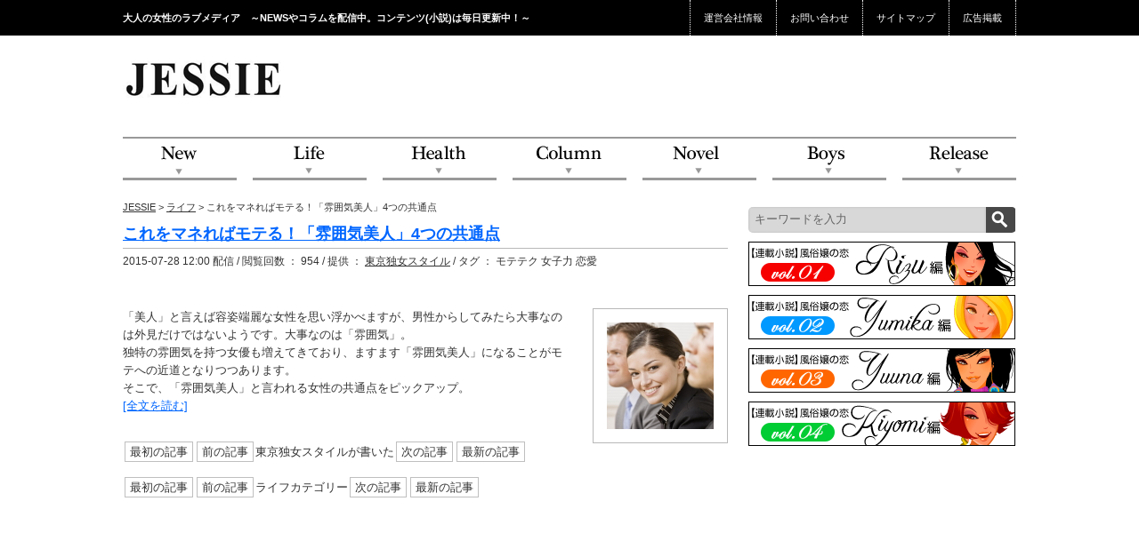

--- FILE ---
content_type: text/html; charset=UTF-8
request_url: https://jessie.world/life/8496
body_size: 35561
content:
<!doctype html>
<html lang="ja">
<head>
<meta charset="utf-8">
<meta http-equiv="X-UA-Compatible" content="IE=Edge,chrome=1">
<title>これをマネればモテる！「雰囲気美人」4つの共通点｜JESSIE(ジェシー)</title>
<meta name="keywords" content="モテテク,女子力,恋愛,東京独女スタイル,ライフ">
<meta name="description" content="JESSIE(ジェシー)で「これをマネればモテる！「雰囲気美人」4つの共通点」が公開されました。">
<link rel="stylesheet" media="all" href="https://jessie.world/wp-content/themes/jessie/style.css">
<link rel="stylesheet" media="all" href="https://code.jquery.com/ui/1.10.3/themes/smoothness/jquery-ui.css">
<!--[if lt IE 9]><script src="//html5shiv.googlecode.com/svn/trunk/html5.js" media="all"></script><![endif]-->
<!--[if lt IE 8]><link rel="stylesheet" href="https://jessie.world/wp-content/themes/jessie/css/ie.css"><![endif]-->
<link rel="alternate" type="application/rss+xml" title="JESSIE &raquo; これをマネればモテる！「雰囲気美人」4つの共通点 のコメントのフィード" href="https://jessie.world/life/8496/feed" />
<link rel='stylesheet' id='wordpress-popular-posts-css'  href='https://jessie.world/wp-content/plugins/wordpress-popular-posts/style/wpp.css?ver=2.3.7' type='text/css' media='all' />
<link rel='stylesheet' id='contact-form-7-css'  href='https://jessie.world/wp-content/plugins/contact-form-7/includes/css/styles.css?ver=3.6' type='text/css' media='all' />
<link rel='stylesheet' id='wp-pagenavi-css'  href='https://jessie.world/wp-content/plugins/wp-pagenavi/pagenavi-css.css?ver=2.70' type='text/css' media='all' />
<script type='text/javascript' src='https://jessie.world/wp-includes/js/jquery/jquery.js?ver=1.10.2'></script>
<script type='text/javascript' src='https://jessie.world/wp-includes/js/jquery/jquery-migrate.min.js?ver=1.2.1'></script>
<link rel="EditURI" type="application/rsd+xml" title="RSD" href="https://jessie.world/xmlrpc.php?rsd" />
<link rel="wlwmanifest" type="application/wlwmanifest+xml" href="https://jessie.world/wp-includes/wlwmanifest.xml" /> 
<meta name="generator" content="WordPress 3.7.16" />
<link rel='shortlink' href='https://jessie.world/?p=8496' />
	<style type="text/css">.recentcomments a{display:inline !important;padding:0 !important;margin:0 !important;}</style>
<!-- BEGIN: WP Social Bookmarking Light -->
<script type="text/javascript" src="http://connect.facebook.net/ja_JP/all.js#xfbml=1"></script>
<style type="text/css">
.wp_social_bookmarking_light{
    border: 0 !important;
    padding: 0 !important;
    margin: 0 !important;
}
.wp_social_bookmarking_light div{
    float: right !important;
    border: 0 !important;
    padding: 0 !important;
    margin: 0 5px 0px 0 !important;
    height: 23px !important;
    text-indent: 0 !important;
}
.wp_social_bookmarking_light img{
    border: 0 !important;
    padding: 0;
    margin: 0;
    vertical-align: top !important;
}
.wp_social_bookmarking_light_clear{
    clear: both !important;
}
.wsbl_twitter{
    width: 100px;
}</style>
<!-- END: WP Social Bookmarking Light -->
<script type="text/javascript">
	jQuery(function() {
		jQuery("#tabmenu").tabs({selected :0 , fx: {opacity: "toggle" , duration: "fast"}});
		jQuery("div[id^='tabs-']").each(function (i) {
			i = i+1;
			jQuery("#tabs-"+i+" ol li span.label").each(function (j) {  
				j = j+1;
				jQuery(this).addClass('label_'+j).html(j);
			});
		});
	});
</script>
<link rel="canonical" href="https://jessie.world/life/8496" />
</head>
<body class="">
<script>
  (function(i,s,o,g,r,a,m){i['GoogleAnalyticsObject']=r;i[r]=i[r]||function(){
  (i[r].q=i[r].q||[]).push(arguments)},i[r].l=1*new Date();a=s.createElement(o),
  m=s.getElementsByTagName(o)[0];a.async=1;a.src=g;m.parentNode.insertBefore(a,m)
  })(window,document,'script','https://www.google-analytics.com/analytics.js','ga');

  ga('create', 'UA-92678394-1', 'auto');
  ga('send', 'pageview');

</script>
<div id="fb-root"></div>
<a name="top" id="top"></a>
<div id="container">
	<div id="site_header">
		<div class="wrap">
			<h2 class="title">大人の女性のラブメディア　～NEWSやコラムを配信中。コンテンツ(小説)は毎日更新中！～</h2>
			<ul class="nav">
				<li><a href="https://jessie.world/company/">運営会社情報</a></li>
				<li><a href="https://jessie.world/contact/">お問い合わせ</a></li>
				<li><a href="https://jessie.world/sitemap/">サイトマップ</a></li>
				<li><a href="https://jessie.world/insertion/">広告掲載</a></li>
			</ul>
		</div>
	</div><!-- / #site_header -->
	<div id="header">
		<div id="header_content">
			<div id="logo">
				<a href="/">JESSIE Love &amp; Beauty</a>
			</div>
			<div id="header_advertise">
				<iframe id='a6d0654c' name='a6d0654c' src='http://vsc.send.microad.jp/delivery/afr.php?zoneid=7485&amp;cb=INSERT_RANDOM_NUMBER_HERE&amp;ct0=INSERT_CLICKURL_HERE&amp;snr=2' frameborder='0' scrolling='no' width='728' height='90'><a href='http://vsc.send.microad.jp/delivery/ck.php?n=ae600b95&amp;cb=INSERT_RANDOM_NUMBER_HERE' target='_blank'><img src='http://vsc.send.microad.jp/delivery/avw.php?zoneid=7485&amp;cb=INSERT_RANDOM_NUMBER_HERE&amp;n=ae600b95&amp;ct0=INSERT_CLICKURL_HERE&amp;snr=2' border='0' alt='' /></a></iframe>
			</div>
		</div><!-- / #header_content -->
		<div id="gnav">
			<ul>
				<li class="gn_01"><a href="https://jessie.world/new/">NEW</a></li>
				<li class="gn_02"><a href="https://jessie.world/life">Life</a></li>
				<li class="gn_03"><a href="https://jessie.world/health">Health</a></li>
				<li class="gn_04"><a href="https://jessie.world/column">Column</a></li>
				<li class="gn_05"><a href="https://jessie.world/novel">Novel</a></li>
				<li class="gn_06"><a href="https://jessie.world/boys">Boys</a></li>
				<li class="gn_07"><a href="https://jessie.world/release/">Release</a></li>
			</ul>
		</div><!-- / #gnav -->
	</div><!-- / #header --><div id="content">
<div id="main">

			<!--<ul class="trend">
				<li><a href="#">［トレンド］<strong>女子力急上昇、最新トレンドでオンナを磨く方法</strong></a></li>
				<li><a href="#">［トレンド］<strong>１２３４５６７８９０１２３４５６７８９０１２３４５６７８９０１２３４５６７８９０１２３４５６７８９０</strong></a></li>
			</ul>-->
			
<p class="breadcrumb">
<!-- Breadcrumb NavXT 5.0.1 -->
<a title="Go to JESSIE." href="https://jessie.world" class="home">JESSIE</a> &gt; <a title="Go to the ライフ category archives." href="https://jessie.world/life" class="taxonomy category">ライフ</a> &gt; これをマネればモテる！「雰囲気美人」4つの共通点</p>
									
						<div class="article">
				<h1 class="article_title">
					<a href="/life/8496?detail=1">これをマネればモテる！「雰囲気美人」4つの共通点</a>				</h1>
				<p class="tags">
					2015-07-28 12:00 配信 / 閲覧回数 ： 954 / 提供 ： <a href="http://www.dokujo.com/"target='_blank'>東京独女スタイル</a> / タグ ： モテテク 女子力 恋愛 				</p>
				<div class='wp_social_bookmarking_light'>
					<div class="wsbl_google_plus_one">
						<g:plusone size="medium" annotation="bubble" href="https://jessie.world/life/8496" ></g:plusone>
					</div>
					<div class="wsbl_facebook_like">
						<fb:like href="https://jessie.world/life/8496" send="false" layout="button_count" width="100" show_faces="false" action="like" colorscheme="light" font=""></fb:like>
					</div>
					<div class="wsbl_twitter">
						<iframe allowtransparency="true" frameborder="0" scrolling="no" src="http://platform.twitter.com/widgets/tweet_button.html?url=https%3A%2F%2Fjessie.world%2Flife%2F8496&amp;text=%E3%81%93%E3%82%8C%E3%82%92%E3%83%9E%E3%83%8D%E3%82%8C%E3%81%B0%E3%83%A2%E3%83%86%E3%82%8B%EF%BC%81%E3%80%8C%E9%9B%B0%E5%9B%B2%E6%B0%97%E7%BE%8E%E4%BA%BA%E3%80%8D4%E3%81%A4%E3%81%AE%E5%85%B1%E9%80%9A%E7%82%B9&amp;via=jessie_info&amp;lang=ja&amp;count=horizontal" style="width:130px; height:20px;"></iframe>
					</div>
				</div><br class='wp_social_bookmarking_light_clear' />
				<div class="summary">
										<p>&nbsp;</p>
										<div class="photo">
						<a href="/life/8496?detail=1">
							<img width="120" height="120" src="https://jessie.world/wp-content/uploads/2013/12/image41.jpg" class="attachment-medium wp-post-image" alt="JESSIE" />						</a>
					</div>
										<p class="text"><p>「美人」と言えば容姿端麗な女性を思い浮かべますが、男性からしてみたら大事なのは外見だけではないようです。大事なのは「雰囲気」。<br />
独特の雰囲気を持つ女優も増えてきており、ますます「雰囲気美人」になることがモテへの近道となりつつあります。<br />
そこで、「雰囲気美人」と言われる女性の共通点をピックアップ。</p>
<p>
										<p class="more"><a href="/life/8496?detail=1">[全文を読む]</a></p>
										
					<!-- ライターページング START -->
					<br /><div class="wp-pagenavi"><a href="https://jessie.world/column/770">最初の記事</a><a href="https://jessie.world/life/8494">前の記事</a>東京独女スタイルが書いた<a href="https://jessie.world/life/8501">次の記事</a><a href="https://jessie.world/life/9368">最新の記事</a></div>					<!-- ライターページング END -->
					
					<!-- カテゴリーページング START -->
					<br /><div class="wp-pagenavi"><a href="https://jessie.world/life/129">最初の記事</a><a href="https://jessie.world/life/8494">前の記事</a>ライフカテゴリー<a href="https://jessie.world/life/8501">次の記事</a><a href="https://jessie.world/life/9368">最新の記事</a></div>					<!-- カテゴリーページング END -->
					</center>
				</div>
			</div>
			
						
			<div class="advertise col2">
				<div class="left">
					<iframe id='a4ec3b7c' name='a4ec3b7c' src='http://vsc.send.microad.jp/delivery/afr.php?zoneid=7489&amp;cb=INSERT_RANDOM_NUMBER_HERE&amp;ct0=INSERT_CLICKURL_HERE&amp;snr=2' frameborder='0' scrolling='no' width='300' height='250'><a href='http://vsc.send.microad.jp/delivery/ck.php?n=adfeb521&amp;cb=INSERT_RANDOM_NUMBER_HERE' target='_blank'><img src='http://vsc.send.microad.jp/delivery/avw.php?zoneid=7489&amp;cb=INSERT_RANDOM_NUMBER_HERE&amp;n=adfeb521&amp;ct0=INSERT_CLICKURL_HERE&amp;snr=2' border='0' alt='' /></a></iframe>
				</div>
				<div>
					<!--<iframe id='af393f08' name='af393f08' src='http://vsc.send.microad.jp/delivery/afr.php?zoneid=7490&amp;cb=INSERT_RANDOM_NUMBER_HERE&amp;ct0=INSERT_CLICKURL_HERE&amp;snr=2' frameborder='0' scrolling='no' width='300' height='250'><a href='http://vsc.send.microad.jp/delivery/ck.php?n=a2c7203e&amp;cb=INSERT_RANDOM_NUMBER_HERE' target='_blank'><img src='http://vsc.send.microad.jp/delivery/avw.php?zoneid=7490&amp;cb=INSERT_RANDOM_NUMBER_HERE&amp;n=a2c7203e&amp;ct0=INSERT_CLICKURL_HERE&amp;snr=2' border='0' alt='' /></a></iframe>-->
					<!--      Fluct �O���[�v���uJESSIE�F300�~250�i�֘A�L����E�j�v      -->
					<script type="text/javascript" src="http://sh.adingo.jp/?G=1000014825&guid=ON"></script>

					<!--      Fluct ���j�b�g���uJESSIE�F300�~250�i�֘A�L����E�j�v     -->
					<script type="text/javascript">
					//<![CDATA[
					if(typeof(adingoFluct)!="undefined") adingoFluct.showAd('1000020500');
					//]]>
					</script>
				</div>
				<div style="clear:both;"></div>
			</div><!-- / .advertise -->

<div class='yarpp-related'>
<div class="related_list"><h2 class="aside_title">関連記事</h2><ul class="arrow">
<li><a href='https://jessie.world/life/8823' rel='bookmark' title='最強のアゲマンは誰？夫を成功に導いた芸能人ランキング'>最強のアゲマンは誰？夫を成功に導いた芸能人ランキング</a></li>
<li><a href='https://jessie.world/life/8208' rel='bookmark' title='【恋愛トリビア】年下男性の「本能をくすぐりまくる」5つのテク'>【恋愛トリビア】年下男性の「本能をくすぐりまくる」5つのテク</a></li>
<li><a href='https://jessie.world/life/8594' rel='bookmark' title='飽きない女は●●●上手！男が「手放さない」女性のシンプル思考術'>飽きない女は●●●上手！男が「手放さない」女性のシンプル思考術</a></li>
<li><a href='https://jessie.world/life/8903' rel='bookmark' title='美人でも家庭的でも「本命になれない女」に共通する、たったひとつのこと'>美人でも家庭的でも「本命になれない女」に共通する、たったひとつのこと</a></li>
</ul></div>
</div>

			<div class="popular_list">
				<h2 class="aside_title">人気記事</h2>
				<!-- Wordpress Popular Posts Plugin v2.3.7 [SC] [weekly] [views] [custom] -->
<ul class=arrow>
<li> <a href="https://jessie.world/life/129" title="××××に触れずにイク!!　究極の方法とは!?">××××に触れずにイク!!　究極の方法とは!?</a> </li>
<li> <a href="https://jessie.world/life/144" title="極上のナイトライフを提供してくれるオトコの共通点とは？">極上のナイトライフを提供してくれるオトコの共通点とは？</a> </li>
<li> <a href="https://jessie.world/life/151" title="日本人妻、夜の夫婦生活レスの理由の第１位は「○○○○クサイから」">日本人妻、夜の夫婦生活レスの理由の第１位は「○○○○クサイから」</a> </li>
<li> <a href="https://jessie.world/life/159" title="潮ってナニ？　吹く＝イク？　謎の正体に迫る!!">潮ってナニ？　吹く＝イク？　謎の正体に迫る!!</a> </li>
</ul>
<!-- End Wordpress Popular Posts Plugin v2.3.7 -->
			</div><!-- / .popular_list -->

<script type="text/javascript"><!--
in_uid = '2865';
in_spotseq = '14';
in_charset = 'UTF-8';
in_matchurl = '';
in_HBgColor = 'FFFFFF';
in_HBorderColor = 'FFFFFF';
in_HTitleColor = '333333';
in_HTextColor = '000000';
in_HUrlColor = '008000';
frame_width = '353';
frame_height = '157';
--></script>
<script src='http://cache.microad.jp/send_cgm.js'></script>


<h2 class="section_title"><img src="https://jessie.world/wp-content/themes/jessie/img/home/title_facebook.png" width="680" height="30" alt="カテゴリー"></h2>
<div class="facebook">
<p>JESSIEの最新NEWSはFacebookページが便利です。JESSIEのFacebookページでは、最新記事やイベントのお知らせなど、JESSIEをもっと楽しめる情報を毎日配信しています。</p>
<iframe src="//www.facebook.com/plugins/likebox.php?href=https%3A%2F%2Fwww.facebook.com%2FJessieNews&amp;width=660&amp;height=290&amp;colorscheme=light&amp;show_faces=true&amp;header=true&amp;stream=false&amp;show_border=false&amp;appId=181504802054172" scrolling="no" frameborder="0" style="border:none; overflow:hidden; width:660px; height:290px;" allowTransparency="true"></iframe>
</div>

		</div><!-- / #main -->
		<div id="sidebar">
<!--			<div class="social_link">
				<ul class="social">
					<li class="sns"><a class="twitter" href="https://twitter.com/jessie_info" target="_blank">twitter</a></li>
					<li class="sns"><a class="facebook" href="http://www.facebook.com/JessieNews" target="_blank">facebook</a></li>
					<li class="sns"><a class="googleplus" href="#" target="_blank">google+</a></li>
				</ul>
			</div>
-->			
			<div id="search-3" class="search">
				<form id="searchform" class="searchform" action="http://jessie.jp/" method="get" role="search">
					<input id="s" class="text" type="text" name="s" placeholder="キーワードを入力" value="">
					<input id="searchsubmit" type="submit" class="btn_search" value="">
				</form>
			</div>
			<div class="advertise">
				<!--<iframe id='aa443adb' name='aa443adb' src='http://vsc.send.microad.jp/delivery/afr.php?zoneid=7486&amp;cb=INSERT_RANDOM_NUMBER_HERE&amp;ct0=INSERT_CLICKURL_HERE&amp;snr=2' frameborder='0' scrolling='no' width='300' height='250'><a href='http://vsc.send.microad.jp/delivery/ck.php?n=a33af7bf&amp;cb=INSERT_RANDOM_NUMBER_HERE' target='_blank'><img src='http://vsc.send.microad.jp/delivery/avw.php?zoneid=7486&amp;cb=INSERT_RANDOM_NUMBER_HERE&amp;n=a33af7bf&amp;ct0=INSERT_CLICKURL_HERE&amp;snr=2' border='0' alt='' /></a></iframe>-->
				<!--      Fluct グループ名「JESSIE：300×250（サイドバー上部A）」      -->
				<script type="text/javascript" src="http://sh.adingo.jp/?G=1000014821&guid=ON"></script>
				<!--      Fluct ユニット名「JESSIE：300×250（サイドバー上部A）」     -->
				<script type="text/javascript">
				//<![CDATA[
				if(typeof(adingoFluct)!="undefined") adingoFluct.showAd('1000020496');
				//]]>
				</script>
				<!-- カンタンヨーグルトレシピ バナー -->
				<!--<a href="/life/5806"><img src="http://jessie.jp/wp-content/uploads/2014/10/1031_r-1_300_250.jpg"></a>-->
				
			<!-- 小説バナー -->
			<a href="/novel/217"><img src="/wp-content/uploads/2014/07/vol1.gif"></a>
			<a href="/novel/595"><img src="/wp-content/uploads/2014/07/vol2.gif"></a>
			<a href="/novel/1010"><img src="/wp-content/uploads/2014/07/vol3.gif"></a>
			<a href="/novel/1461"><img src="/wp-content/uploads/2014/07/vol4.gif"></a>
			<!-- 小説バナー -->

				<iframe id='a747674c' name='a747674c' src='http://vsc.send.microad.jp/delivery/afr.php?zoneid=7487&amp;cb=INSERT_RANDOM_NUMBER_HERE&amp;ct0=INSERT_CLICKURL_HERE&amp;snr=2' frameborder='0' scrolling='no' width='300' height='250'><a href='http://vsc.send.microad.jp/delivery/ck.php?n=aecfaed3&amp;cb=INSERT_RANDOM_NUMBER_HERE' target='_blank'><img src='http://vsc.send.microad.jp/delivery/avw.php?zoneid=7487&amp;cb=INSERT_RANDOM_NUMBER_HERE&amp;n=aecfaed3&amp;ct0=INSERT_CLICKURL_HERE&amp;snr=2' border='0' alt='' /></a></iframe>
			</div>




			<div class="news_ranking">
				<p class="title"><img src="https://jessie.world/wp-content/themes/jessie/img/common/title_newsranking.png" width="300" height="30" alt="ニュースランキング"></p>
				<div id="tabmenu">
					<ul>
						<li><a href="#tabs-1">daily</a></li>
						<li><a href="#tabs-2">weekly</a></li>
						<li><a href="#tabs-3">monthly</a></li>
					</ul>
					<div id="tabs-1">
						<p>
														<!-- Wordpress Popular Posts Plugin v2.3.7 [SC] [daily] [views] [custom] -->
<ol>
<li><span class='label'></span> <a href="https://jessie.world/column/174" title="気になるお仕事、AV女優に向いている子って？">気になるお仕事、AV女優に向いてい…</a></li>
<li><span class='label'></span> <a href="https://jessie.world/health/223" title="ダイエットをするとバストが大きく育たないって本当！？">ダイエットをするとバストが大きく育…</a></li>
<li><span class='label'></span> <a href="https://jessie.world/health/258" title="心も身体もトロトロに癒されるポリネシアンセックス＜後編＞">心も身体もトロトロに癒されるポリネ…</a></li>
<li><span class='label'></span> <a href="https://jessie.world/column/290" title="男をダメ化させない!!　アゲマン女になる方法">男をダメ化させない!!　アゲマン女…</a></li>
<li><span class='label'></span> <a href="https://jessie.world/column/317" title="ストーカー・DV・サイコパスetc. 危険な男との上手な別れ方">ストーカー・DV・サイコパスetc…</a></li>
<li><span class='label'></span> <a href="https://jessie.world/life/328" title="自ら潮を操る！！　セルフスプラッシュで男のハートを掴む！？">自ら潮を操る！！　セルフスプラッシ…</a></li>
<li><span class='label'></span> <a href="https://jessie.world/column/341" title="お見合い＝モテない女がするものという間違いだらけの固定概念">お見合い＝モテない女がするものとい…</a></li>
<li><span class='label'></span> <a href="https://jessie.world/health/346" title="Hの最中に冷めてしまう＝これって、不感症なの！？">Hの最中に冷めてしまう＝これって、…</a></li>
<li><span class='label'></span> <a href="https://jessie.world/column/358" title="電子のなかの官能vol.2「『エロ怖』、売れてます！」">電子のなかの官能vol.2「『エロ…</a></li>
<li><span class='label'></span> <a href="https://jessie.world/life/416" title="男女が同時にイケるラブグッズの正体とは!?＜後編＞">男女が同時にイケるラブグッズの正体…</a></li>
</ol>
<!-- End Wordpress Popular Posts Plugin v2.3.7 -->
							<p class="more"><a href="https://jessie.world/ranking?r=daily">もっと見る <i class="icon_arrow"></i></a></p>
						</p>
					</div>
					<div id="tabs-2">
						<p>
														<!-- Wordpress Popular Posts Plugin v2.3.7 [SC] [weekly] [views] [custom] -->
<ol>
<li><span class='label'></span> <a href="https://jessie.world/life/129" title="××××に触れずにイク!!　究極の方法とは!?">××××に触れずにイク!!　究極の…</a></li>
<li><span class='label'></span> <a href="https://jessie.world/life/144" title="極上のナイトライフを提供してくれるオトコの共通点とは？">極上のナイトライフを提供してくれる…</a></li>
<li><span class='label'></span> <a href="https://jessie.world/life/151" title="日本人妻、夜の夫婦生活レスの理由の第１位は「○○○○クサイから」">日本人妻、夜の夫婦生活レスの理由の…</a></li>
<li><span class='label'></span> <a href="https://jessie.world/life/159" title="潮ってナニ？　吹く＝イク？　謎の正体に迫る!!">潮ってナニ？　吹く＝イク？　謎の正…</a></li>
<li><span class='label'></span> <a href="https://jessie.world/health/164" title="セクシーランジェリーでベッドシーンの自信をつける＜前編＞">セクシーランジェリーでベッドシーン…</a></li>
<li><span class='label'></span> <a href="https://jessie.world/column/169" title="経験人数１人×１回のみのセックスで、AV女優デビュー！？＜前編＞">経験人数１人×１回のみのセックスで…</a></li>
<li><span class='label'></span> <a href="https://jessie.world/column/174" title="気になるお仕事、AV女優に向いている子って？">気になるお仕事、AV女優に向いてい…</a></li>
<li><span class='label'></span> <a href="https://jessie.world/life/181" title="女子が１人でも楽しめるHなイベントやバーに出かけてみよう！！">女子が１人でも楽しめるHなイベント…</a></li>
<li><span class='label'></span> <a href="https://jessie.world/health/188" title="性カウンセラーの相談室から。悩みの第１位は『○○○！』">性カウンセラーの相談室から。悩みの…</a></li>
<li><span class='label'></span> <a href="https://jessie.world/health/194" title="「閉経しても女らしくいられる究極のアンチエイジングとは？」">「閉経しても女らしくいられる究極の…</a></li>
</ol>
<!-- End Wordpress Popular Posts Plugin v2.3.7 -->
							<p class="more"><a href="https://jessie.world/ranking?r=weekly">もっと見る <i class="icon_arrow"></i></a></p>
						</p>
					</div>
					<div id="tabs-3">
						<p>
														<!-- Wordpress Popular Posts Plugin v2.3.7 [SC] [monthly] [views] [custom] -->
<ol>
<li><span class='label'></span> <a href="https://jessie.world/life/129" title="××××に触れずにイク!!　究極の方法とは!?">××××に触れずにイク!!　究極の…</a></li>
<li><span class='label'></span> <a href="https://jessie.world/life/144" title="極上のナイトライフを提供してくれるオトコの共通点とは？">極上のナイトライフを提供してくれる…</a></li>
<li><span class='label'></span> <a href="https://jessie.world/life/151" title="日本人妻、夜の夫婦生活レスの理由の第１位は「○○○○クサイから」">日本人妻、夜の夫婦生活レスの理由の…</a></li>
<li><span class='label'></span> <a href="https://jessie.world/life/159" title="潮ってナニ？　吹く＝イク？　謎の正体に迫る!!">潮ってナニ？　吹く＝イク？　謎の正…</a></li>
<li><span class='label'></span> <a href="https://jessie.world/health/164" title="セクシーランジェリーでベッドシーンの自信をつける＜前編＞">セクシーランジェリーでベッドシーン…</a></li>
<li><span class='label'></span> <a href="https://jessie.world/column/169" title="経験人数１人×１回のみのセックスで、AV女優デビュー！？＜前編＞">経験人数１人×１回のみのセックスで…</a></li>
<li><span class='label'></span> <a href="https://jessie.world/column/174" title="気になるお仕事、AV女優に向いている子って？">気になるお仕事、AV女優に向いてい…</a></li>
<li><span class='label'></span> <a href="https://jessie.world/life/181" title="女子が１人でも楽しめるHなイベントやバーに出かけてみよう！！">女子が１人でも楽しめるHなイベント…</a></li>
<li><span class='label'></span> <a href="https://jessie.world/health/188" title="性カウンセラーの相談室から。悩みの第１位は『○○○！』">性カウンセラーの相談室から。悩みの…</a></li>
<li><span class='label'></span> <a href="https://jessie.world/health/194" title="「閉経しても女らしくいられる究極のアンチエイジングとは？」">「閉経しても女らしくいられる究極の…</a></li>
</ol>
<!-- End Wordpress Popular Posts Plugin v2.3.7 -->
							<p class="more"><a href="https://jessie.world/ranking?r=monthly">もっと見る <i class="icon_arrow"></i></a></p>
						</p>
					</div>
				</div>
			</div><!-- / .news_ranking -->
<hr width="295" color=”000000”>
			
<script type="text/javascript">
<!--
in_uid = '2865';
in_spotseq = '15';
in_charset = 'UTF-8';
in_matchurl = '';
in_HBgColor = 'ffffff';
in_HBorderColor = 'ffffff';
in_HTitleColor = '000000';
in_HTextColor = '333333';
in_HUrlColor = '333333';
frame_width = '300';
frame_height = '250';
-->
</script>
<script src='http://cache.microad.jp/send_cgm.js'></script>
<hr width="295" color=”000000”>

			<div class="osusume_word">
				<p class="title"><img src="https://jessie.world/wp-content/themes/jessie/img/common/title_tags.png" width="300" height="30" alt="画像リスト"></p>
				<ul class="tags">
					<li><a href='https://jessie.world/tag/%e9%80%a3%e8%bc%89%e5%b0%8f%e8%aa%ac' class='tag-li</li>
					<li>k-53' title='608件のトピック' style='fo</li>
					<li>t-size: 22pt;'>連載小説</a>
<a href='https://jessie.world/tag/%e6%81%8b%e6%84%9b' class='tag-li</li>
					<li>k-317' title='490件のトピック' style='fo</li>
					<li>t-size: 20.833333333333pt;'>恋愛</a>
<a href='https://jessie.world/tag/%e5%a5%b3%e5%ad%90%e5%8a%9b' class='tag-li</li>
					<li>k-485' title='352件のトピック' style='fo</li>
					<li>t-size: 19.018518518519pt;'>女子力</a>
<a href='https://jessie.world/tag/sex' class='tag-li</li>
					<li>k-249' title='291件のトピック' style='fo</li>
					<li>t-size: 17.981481481481pt;'>SEX</a>
<a href='https://jessie.world/tag/%e7%94%b7%e6%80%a7%e5%bf%83%e7%90%86' class='tag-li</li>
					<li>k-369' title='233件のトピック' style='fo</li>
					<li>t-size: 16.685185185185pt;'>男性心理</a>
<a href='https://jessie.world/tag/%e3%82%ab%e3%83%83%e3%83%97%e3%83%ab' class='tag-li</li>
					<li>k-385' title='227件のトピック' style='fo</li>
					<li>t-size: 16.555555555556pt;'>カップル</a>
<a href='https://jessie.world/tag/%e6%b3%a1%e3%81%ae%e3%82%88%e3%81%86%e3%81%ab%e6%b6%88%e3%81%88%e3%81%a6%e3%81%84%e3%81%8f' class='tag-li</li>
					<li>k-967' title='221件のトピック' style='fo</li>
					<li>t-size: 16.425925925926pt;'>泡のように消えていく…</a>
<a href='https://jessie.world/tag/%e7%b5%90%e5%a9%9a' class='tag-li</li>
					<li>k-85' title='219件のトピック' style='fo</li>
					<li>t-size: 16.296296296296pt;'>結婚</a>
<a href='https://jessie.world/tag/%e3%83%95%e3%82%a7%e3%82%a4%e3%82%af%e3%83%bb%e3%83%a9%e3%83%96' class='tag-li</li>
					<li>k-559' title='197件のトピック' style='fo</li>
					<li>t-size: 15.777777777778pt;'>フェイク・ラブ</a>
<a href='https://jessie.world/tag/%e3%83%a2%e3%83%86%e3%83%86%e3%82%af' class='tag-li</li>
					<li>k-389' title='188件のトピック' style='fo</li>
					<li>t-size: 15.518518518519pt;'>モテテク</a>
<a href='https://jessie.world/tag/%e5%bd%bc%e6%b0%8f' class='tag-li</li>
					<li>k-334' title='156件のトピック' style='fo</li>
					<li>t-size: 14.481481481481pt;'>彼氏</a>
<a href='https://jessie.world/tag/%e7%8b%ac%e8%ba%ab%e5%a5%b3%e6%80%a7' class='tag-li</li>
					<li>k-447' title='123件のトピック' style='fo</li>
					<li>t-size: 13.055555555556pt;'>独身女性</a>
<a href='https://jessie.world/tag/%e9%a2%a8%e4%bf%97%e5%ac%a2%e3%81%ae%e6%81%8b' class='tag-li</li>
					<li>k-62' title='99件のトピック' style='fo</li>
					<li>t-size: 11.888888888889pt;'>風俗嬢の恋</a>
<a href='https://jessie.world/tag/av%e5%a5%b3%e5%84%aa' class='tag-li</li>
					<li>k-37' title='88件のトピック' style='fo</li>
					<li>t-size: 11.240740740741pt;'>AV女優</a>
<a href='https://jessie.world/tag/%e9%ab%98%e5%8f%8e%e5%85%a5%e3%83%90%e3%82%a4%e3%83%88' class='tag-li</li>
					<li>k-492' title='74件のトピック' style='fo</li>
					<li>t-size: 10.333333333333pt;'>高収入バイト</a>
<a href='https://jessie.world/tag/%e3%82%a2%e3%83%a9%e3%82%b5%e3%83%bc' class='tag-li</li>
					<li>k-425' title='64件のトピック' style='fo</li>
					<li>t-size: 9.4259259259259pt;'>アラサー</a>
<a href='https://jessie.world/tag/%e7%be%8e%e5%ae%b9' class='tag-li</li>
					<li>k-340' title='53件のトピック' style='fo</li>
					<li>t-size: 8.3888888888889pt;'>美容</a>
<a href='https://jessie.world/tag/sumire' class='tag-li</li>
					<li>k-1088' title='53件のトピック' style='fo</li>
					<li>t-size: 8.3888888888889pt;'>Sumire</a>
<a href='https://jessie.world/tag/%e3%83%96%e3%83%bc%e3%83%86%e3%82%a3%e3%83%bc%e3%83%bb%e3%82%ae%e3%83%a3%e3%83%b3%e3%82%b0%e3%83%bb%e3%82%b9%e3%83%88%e3%83%aa%e3%83%83%e3%83%91%e3%83%bc%e3%82%ba' class='tag-li</li>
					<li>k-908' title='50件のトピック' style='fo</li>
					<li>t-size: 8.1296296296296pt;'>ブーティー・ギャング・ストリッパーズ</a>
<a href='https://jessie.world/tag/%ef%bc%9c%e5%8f%ab%e3%81%b3%ef%bc%9e' class='tag-li</li>
					<li>k-1115' title='49件のトピック' style='fo</li>
					<li>t-size: 8pt;'>＜叫び＞</a></li>
				</ul>
				<!--<p class="more"><a href="#">もっと見る <i class="icon_arrow"></i></a></p>-->
			</div>
			
			<div class="advertise">
				<iframe id='a04903d7' name='a04903d7' src='http://vsc.send.microad.jp/delivery/afr.php?zoneid=7488&amp;cb=INSERT_RANDOM_NUMBER_HERE&amp;ct0=INSERT_CLICKURL_HERE&amp;snr=2' frameborder='0' scrolling='no' width='300' height='250'><a href='http://vsc.send.microad.jp/delivery/ck.php?n=ac651be8&amp;cb=INSERT_RANDOM_NUMBER_HERE' target='_blank'><img src='http://vsc.send.microad.jp/delivery/avw.php?zoneid=7488&amp;cb=INSERT_RANDOM_NUMBER_HERE&amp;n=ac651be8&amp;ct0=INSERT_CLICKURL_HERE&amp;snr=2' border='0' alt='' /></a></iframe>
			</div><!-- / .advertise -->
			
			<!--<div class="facebook_box">
				<div class="fb-like-box" data-href="http://www.facebook.com/JessieNews" data-width="301" data-height="350" data-colorscheme="light" data-show-faces="false" data-header="true" data-stream="true" data-show-border="true"></div>
			</div>--><!-- / .facebook_box -->
			
			<div class="twitter_box">
				<a class="twitter-timeline" href="https://twitter.com/jessie_info" data-widget-id="400932742008823808">@jessie_info からのツイート</a>
<script>!function(d,s,id){var js,fjs=d.getElementsByTagName(s)[0],p=/^http:/.test(d.location)?'http':'https';if(!d.getElementById(id)){js=d.createElement(s);js.id=id;js.src=p+"://platform.twitter.com/widgets.js";fjs.parentNode.insertBefore(js,fjs);}}(document,"script","twitter-wjs");</script>
			</div>
		</div><!-- / #sidebar --></div><!-- / #content -->
	<div id="footer">
		<div id="footer_content">
			<p class="pagetop"><a href="#top" class="scroll">PageTop</a></p>
			<div id="footer_left">
				<div class="category">
					<p class="footer_title">カテゴリー</p>
					<div class="nav">
						<ul>
							<li><a href="https://jessie.world">ホーム</a></li>
							<li><a href="https://jessie.world/new/">NEW</a></li>
							<li><a href="https://jessie.world/life">ライフ</a></li>
						</ul>
						<ul>
							<li><a href="https://jessie.world/health">ヘルス</a></li>
							<li><a href="https://jessie.world/column">コラム</a></li>
							<li><a href="https://jessie.world/novel">ノベル</a></li>
						</ul>
						<ul>
							<li><a href="https://jessie.world/boys">ボーイズ</a></li>
							<li><a href="https://jessie.world/release/">リリース</a></li>
								<ul class="social">
									<li class="sns"><a class="twitter" href="https://twitter.com/jessie_info" target="_blank">twitter</a></li>
									<li class="sns"><a class="facebook" href="http://www.facebook.com/JessieNews" target="_blank">facebook</a></li>
									<!--<li class="sns"><a class="googleplus" href="#" target="_blank">google+</a></li>-->
								</ul>
							</li>
						</ul>
					</div>
				</div>
				<div class="information">
					<p class="footer_title">インフォメーション</p>
					<div class="nav">
						<ul>
							<li><a href="https://jessie.world/company/">運営会社情報</a></li>
							<li><a href="https://jessie.world/policy/">プライバシーポリシー</a></li>
							<li><a href="https://jessie.world/rules/">利用規約</a></li>
						</ul>
						<ul>
							<li><a href="https://jessie.world/contact/">お問い合わせ</a></li>
							<li><a href="https://jessie.world/insertion/">広告掲載</a></li>
							<li><a href="https://jessie.world/sitemap/">サイトマップ</a></li>
						</ul>
					</div>
				</div><!-- / .information -->
			</div><!-- / #footer_left -->
			<div id="footer_right">
				<div class="copyright">
					<div class="logo"></div>
					<p>
						Copyright &copy; 2013 JESSIE
						<br>All Right Reserved.
					</p>
				</div>
			</div>
		</div>
	</div><!-- / #footer -->
</div><!-- / #container -->

<!-- =====================================================================
     Javascript -> 共通
 ===================================================================== --> 
<!--[if lt IE 9]>
	<script src="//ajax.googleapis.com/ajax/libs/jquery/1/jquery.min.js"></script> 
	<script src="//ajax.googleapis.com/ajax/libs/jqueryui/1.10.3/jquery-ui.min.js"></script>
<![endif]--> 
<!--[if gte IE 9]><!-->
	<script src="//ajax.googleapis.com/ajax/libs/jquery/2.0.3/jquery.min.js"></script>
	<script src="//ajax.googleapis.com/ajax/libs/jqueryui/1.10.3/jquery-ui.min.js"></script>
<!--<![endif]--> 
<!--[if lt IE 9]>
	<script src="js/selectivizr-min.js"></script>
<![endif]--> 
<script src="https://jessie.world/wp-content/themes/jessie/js/common.js"></script> 

<!-- =====================================================================
     Javascript -> ページごと
 ===================================================================== -->

</body>
</html>


--- FILE ---
content_type: text/html; charset=utf-8
request_url: https://accounts.google.com/o/oauth2/postmessageRelay?parent=https%3A%2F%2Fjessie.world&jsh=m%3B%2F_%2Fscs%2Fabc-static%2F_%2Fjs%2Fk%3Dgapi.lb.en.2kN9-TZiXrM.O%2Fd%3D1%2Frs%3DAHpOoo_B4hu0FeWRuWHfxnZ3V0WubwN7Qw%2Fm%3D__features__
body_size: 161
content:
<!DOCTYPE html><html><head><title></title><meta http-equiv="content-type" content="text/html; charset=utf-8"><meta http-equiv="X-UA-Compatible" content="IE=edge"><meta name="viewport" content="width=device-width, initial-scale=1, minimum-scale=1, maximum-scale=1, user-scalable=0"><script src='https://ssl.gstatic.com/accounts/o/2580342461-postmessagerelay.js' nonce="bWQiDjpaPm88U4KfMvJo3Q"></script></head><body><script type="text/javascript" src="https://apis.google.com/js/rpc:shindig_random.js?onload=init" nonce="bWQiDjpaPm88U4KfMvJo3Q"></script></body></html>